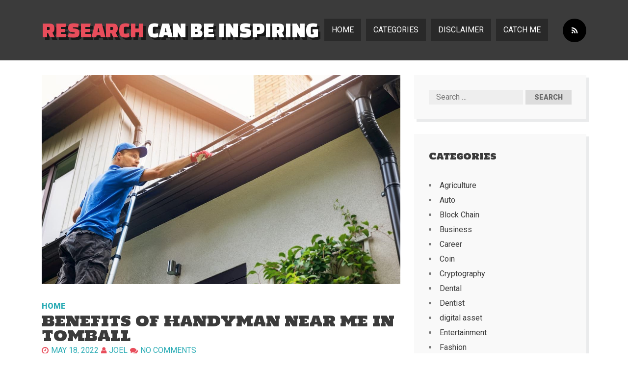

--- FILE ---
content_type: text/html; charset=UTF-8
request_url: https://www.jnjcrew.com/2022/home/benefits-of-handyman-near-me-in-tomball/
body_size: 9051
content:
<!DOCTYPE HTML>
<html lang="en">
<head>
  <meta charset="UTF-8" />
  <meta name="viewport" content="width=device-width" />  
  <link rel="profile" href="https://gmpg.org/xfn/11" />
  <link rel="stylesheet" href="https://www.jnjcrew.com/wp-content/themes/here-ya-go/style.css" type="text/css" media="screen" />
  <link rel="pingback" href="https://www.jnjcrew.com/xmlrpc.php" />
    <title>Benefits Of Handyman Near Me In Tomball &#8211; Research can be inspiring</title>
<meta name='robots' content='max-image-preview:large' />
<link rel='dns-prefetch' href='//fonts.googleapis.com' />
<link rel="alternate" type="application/rss+xml" title="Research can be inspiring &raquo; Feed" href="https://www.jnjcrew.com/feed/" />
<link rel="alternate" type="application/rss+xml" title="Research can be inspiring &raquo; Comments Feed" href="https://www.jnjcrew.com/comments/feed/" />
<link rel="alternate" type="application/rss+xml" title="Research can be inspiring &raquo; Benefits Of Handyman Near Me In Tomball Comments Feed" href="https://www.jnjcrew.com/2022/home/benefits-of-handyman-near-me-in-tomball/feed/" />
<link rel="alternate" title="oEmbed (JSON)" type="application/json+oembed" href="https://www.jnjcrew.com/wp-json/oembed/1.0/embed?url=https%3A%2F%2Fwww.jnjcrew.com%2F2022%2Fhome%2Fbenefits-of-handyman-near-me-in-tomball%2F" />
<link rel="alternate" title="oEmbed (XML)" type="text/xml+oembed" href="https://www.jnjcrew.com/wp-json/oembed/1.0/embed?url=https%3A%2F%2Fwww.jnjcrew.com%2F2022%2Fhome%2Fbenefits-of-handyman-near-me-in-tomball%2F&#038;format=xml" />
<style id='wp-img-auto-sizes-contain-inline-css' type='text/css'>
img:is([sizes=auto i],[sizes^="auto," i]){contain-intrinsic-size:3000px 1500px}
/*# sourceURL=wp-img-auto-sizes-contain-inline-css */
</style>
<style id='wp-emoji-styles-inline-css' type='text/css'>

	img.wp-smiley, img.emoji {
		display: inline !important;
		border: none !important;
		box-shadow: none !important;
		height: 1em !important;
		width: 1em !important;
		margin: 0 0.07em !important;
		vertical-align: -0.1em !important;
		background: none !important;
		padding: 0 !important;
	}
/*# sourceURL=wp-emoji-styles-inline-css */
</style>
<style id='wp-block-library-inline-css' type='text/css'>
:root{--wp-block-synced-color:#7a00df;--wp-block-synced-color--rgb:122,0,223;--wp-bound-block-color:var(--wp-block-synced-color);--wp-editor-canvas-background:#ddd;--wp-admin-theme-color:#007cba;--wp-admin-theme-color--rgb:0,124,186;--wp-admin-theme-color-darker-10:#006ba1;--wp-admin-theme-color-darker-10--rgb:0,107,160.5;--wp-admin-theme-color-darker-20:#005a87;--wp-admin-theme-color-darker-20--rgb:0,90,135;--wp-admin-border-width-focus:2px}@media (min-resolution:192dpi){:root{--wp-admin-border-width-focus:1.5px}}.wp-element-button{cursor:pointer}:root .has-very-light-gray-background-color{background-color:#eee}:root .has-very-dark-gray-background-color{background-color:#313131}:root .has-very-light-gray-color{color:#eee}:root .has-very-dark-gray-color{color:#313131}:root .has-vivid-green-cyan-to-vivid-cyan-blue-gradient-background{background:linear-gradient(135deg,#00d084,#0693e3)}:root .has-purple-crush-gradient-background{background:linear-gradient(135deg,#34e2e4,#4721fb 50%,#ab1dfe)}:root .has-hazy-dawn-gradient-background{background:linear-gradient(135deg,#faaca8,#dad0ec)}:root .has-subdued-olive-gradient-background{background:linear-gradient(135deg,#fafae1,#67a671)}:root .has-atomic-cream-gradient-background{background:linear-gradient(135deg,#fdd79a,#004a59)}:root .has-nightshade-gradient-background{background:linear-gradient(135deg,#330968,#31cdcf)}:root .has-midnight-gradient-background{background:linear-gradient(135deg,#020381,#2874fc)}:root{--wp--preset--font-size--normal:16px;--wp--preset--font-size--huge:42px}.has-regular-font-size{font-size:1em}.has-larger-font-size{font-size:2.625em}.has-normal-font-size{font-size:var(--wp--preset--font-size--normal)}.has-huge-font-size{font-size:var(--wp--preset--font-size--huge)}.has-text-align-center{text-align:center}.has-text-align-left{text-align:left}.has-text-align-right{text-align:right}.has-fit-text{white-space:nowrap!important}#end-resizable-editor-section{display:none}.aligncenter{clear:both}.items-justified-left{justify-content:flex-start}.items-justified-center{justify-content:center}.items-justified-right{justify-content:flex-end}.items-justified-space-between{justify-content:space-between}.screen-reader-text{border:0;clip-path:inset(50%);height:1px;margin:-1px;overflow:hidden;padding:0;position:absolute;width:1px;word-wrap:normal!important}.screen-reader-text:focus{background-color:#ddd;clip-path:none;color:#444;display:block;font-size:1em;height:auto;left:5px;line-height:normal;padding:15px 23px 14px;text-decoration:none;top:5px;width:auto;z-index:100000}html :where(.has-border-color){border-style:solid}html :where([style*=border-top-color]){border-top-style:solid}html :where([style*=border-right-color]){border-right-style:solid}html :where([style*=border-bottom-color]){border-bottom-style:solid}html :where([style*=border-left-color]){border-left-style:solid}html :where([style*=border-width]){border-style:solid}html :where([style*=border-top-width]){border-top-style:solid}html :where([style*=border-right-width]){border-right-style:solid}html :where([style*=border-bottom-width]){border-bottom-style:solid}html :where([style*=border-left-width]){border-left-style:solid}html :where(img[class*=wp-image-]){height:auto;max-width:100%}:where(figure){margin:0 0 1em}html :where(.is-position-sticky){--wp-admin--admin-bar--position-offset:var(--wp-admin--admin-bar--height,0px)}@media screen and (max-width:600px){html :where(.is-position-sticky){--wp-admin--admin-bar--position-offset:0px}}

/*# sourceURL=wp-block-library-inline-css */
</style><style id='global-styles-inline-css' type='text/css'>
:root{--wp--preset--aspect-ratio--square: 1;--wp--preset--aspect-ratio--4-3: 4/3;--wp--preset--aspect-ratio--3-4: 3/4;--wp--preset--aspect-ratio--3-2: 3/2;--wp--preset--aspect-ratio--2-3: 2/3;--wp--preset--aspect-ratio--16-9: 16/9;--wp--preset--aspect-ratio--9-16: 9/16;--wp--preset--color--black: #000000;--wp--preset--color--cyan-bluish-gray: #abb8c3;--wp--preset--color--white: #ffffff;--wp--preset--color--pale-pink: #f78da7;--wp--preset--color--vivid-red: #cf2e2e;--wp--preset--color--luminous-vivid-orange: #ff6900;--wp--preset--color--luminous-vivid-amber: #fcb900;--wp--preset--color--light-green-cyan: #7bdcb5;--wp--preset--color--vivid-green-cyan: #00d084;--wp--preset--color--pale-cyan-blue: #8ed1fc;--wp--preset--color--vivid-cyan-blue: #0693e3;--wp--preset--color--vivid-purple: #9b51e0;--wp--preset--gradient--vivid-cyan-blue-to-vivid-purple: linear-gradient(135deg,rgb(6,147,227) 0%,rgb(155,81,224) 100%);--wp--preset--gradient--light-green-cyan-to-vivid-green-cyan: linear-gradient(135deg,rgb(122,220,180) 0%,rgb(0,208,130) 100%);--wp--preset--gradient--luminous-vivid-amber-to-luminous-vivid-orange: linear-gradient(135deg,rgb(252,185,0) 0%,rgb(255,105,0) 100%);--wp--preset--gradient--luminous-vivid-orange-to-vivid-red: linear-gradient(135deg,rgb(255,105,0) 0%,rgb(207,46,46) 100%);--wp--preset--gradient--very-light-gray-to-cyan-bluish-gray: linear-gradient(135deg,rgb(238,238,238) 0%,rgb(169,184,195) 100%);--wp--preset--gradient--cool-to-warm-spectrum: linear-gradient(135deg,rgb(74,234,220) 0%,rgb(151,120,209) 20%,rgb(207,42,186) 40%,rgb(238,44,130) 60%,rgb(251,105,98) 80%,rgb(254,248,76) 100%);--wp--preset--gradient--blush-light-purple: linear-gradient(135deg,rgb(255,206,236) 0%,rgb(152,150,240) 100%);--wp--preset--gradient--blush-bordeaux: linear-gradient(135deg,rgb(254,205,165) 0%,rgb(254,45,45) 50%,rgb(107,0,62) 100%);--wp--preset--gradient--luminous-dusk: linear-gradient(135deg,rgb(255,203,112) 0%,rgb(199,81,192) 50%,rgb(65,88,208) 100%);--wp--preset--gradient--pale-ocean: linear-gradient(135deg,rgb(255,245,203) 0%,rgb(182,227,212) 50%,rgb(51,167,181) 100%);--wp--preset--gradient--electric-grass: linear-gradient(135deg,rgb(202,248,128) 0%,rgb(113,206,126) 100%);--wp--preset--gradient--midnight: linear-gradient(135deg,rgb(2,3,129) 0%,rgb(40,116,252) 100%);--wp--preset--font-size--small: 13px;--wp--preset--font-size--medium: 20px;--wp--preset--font-size--large: 36px;--wp--preset--font-size--x-large: 42px;--wp--preset--spacing--20: 0.44rem;--wp--preset--spacing--30: 0.67rem;--wp--preset--spacing--40: 1rem;--wp--preset--spacing--50: 1.5rem;--wp--preset--spacing--60: 2.25rem;--wp--preset--spacing--70: 3.38rem;--wp--preset--spacing--80: 5.06rem;--wp--preset--shadow--natural: 6px 6px 9px rgba(0, 0, 0, 0.2);--wp--preset--shadow--deep: 12px 12px 50px rgba(0, 0, 0, 0.4);--wp--preset--shadow--sharp: 6px 6px 0px rgba(0, 0, 0, 0.2);--wp--preset--shadow--outlined: 6px 6px 0px -3px rgb(255, 255, 255), 6px 6px rgb(0, 0, 0);--wp--preset--shadow--crisp: 6px 6px 0px rgb(0, 0, 0);}:where(.is-layout-flex){gap: 0.5em;}:where(.is-layout-grid){gap: 0.5em;}body .is-layout-flex{display: flex;}.is-layout-flex{flex-wrap: wrap;align-items: center;}.is-layout-flex > :is(*, div){margin: 0;}body .is-layout-grid{display: grid;}.is-layout-grid > :is(*, div){margin: 0;}:where(.wp-block-columns.is-layout-flex){gap: 2em;}:where(.wp-block-columns.is-layout-grid){gap: 2em;}:where(.wp-block-post-template.is-layout-flex){gap: 1.25em;}:where(.wp-block-post-template.is-layout-grid){gap: 1.25em;}.has-black-color{color: var(--wp--preset--color--black) !important;}.has-cyan-bluish-gray-color{color: var(--wp--preset--color--cyan-bluish-gray) !important;}.has-white-color{color: var(--wp--preset--color--white) !important;}.has-pale-pink-color{color: var(--wp--preset--color--pale-pink) !important;}.has-vivid-red-color{color: var(--wp--preset--color--vivid-red) !important;}.has-luminous-vivid-orange-color{color: var(--wp--preset--color--luminous-vivid-orange) !important;}.has-luminous-vivid-amber-color{color: var(--wp--preset--color--luminous-vivid-amber) !important;}.has-light-green-cyan-color{color: var(--wp--preset--color--light-green-cyan) !important;}.has-vivid-green-cyan-color{color: var(--wp--preset--color--vivid-green-cyan) !important;}.has-pale-cyan-blue-color{color: var(--wp--preset--color--pale-cyan-blue) !important;}.has-vivid-cyan-blue-color{color: var(--wp--preset--color--vivid-cyan-blue) !important;}.has-vivid-purple-color{color: var(--wp--preset--color--vivid-purple) !important;}.has-black-background-color{background-color: var(--wp--preset--color--black) !important;}.has-cyan-bluish-gray-background-color{background-color: var(--wp--preset--color--cyan-bluish-gray) !important;}.has-white-background-color{background-color: var(--wp--preset--color--white) !important;}.has-pale-pink-background-color{background-color: var(--wp--preset--color--pale-pink) !important;}.has-vivid-red-background-color{background-color: var(--wp--preset--color--vivid-red) !important;}.has-luminous-vivid-orange-background-color{background-color: var(--wp--preset--color--luminous-vivid-orange) !important;}.has-luminous-vivid-amber-background-color{background-color: var(--wp--preset--color--luminous-vivid-amber) !important;}.has-light-green-cyan-background-color{background-color: var(--wp--preset--color--light-green-cyan) !important;}.has-vivid-green-cyan-background-color{background-color: var(--wp--preset--color--vivid-green-cyan) !important;}.has-pale-cyan-blue-background-color{background-color: var(--wp--preset--color--pale-cyan-blue) !important;}.has-vivid-cyan-blue-background-color{background-color: var(--wp--preset--color--vivid-cyan-blue) !important;}.has-vivid-purple-background-color{background-color: var(--wp--preset--color--vivid-purple) !important;}.has-black-border-color{border-color: var(--wp--preset--color--black) !important;}.has-cyan-bluish-gray-border-color{border-color: var(--wp--preset--color--cyan-bluish-gray) !important;}.has-white-border-color{border-color: var(--wp--preset--color--white) !important;}.has-pale-pink-border-color{border-color: var(--wp--preset--color--pale-pink) !important;}.has-vivid-red-border-color{border-color: var(--wp--preset--color--vivid-red) !important;}.has-luminous-vivid-orange-border-color{border-color: var(--wp--preset--color--luminous-vivid-orange) !important;}.has-luminous-vivid-amber-border-color{border-color: var(--wp--preset--color--luminous-vivid-amber) !important;}.has-light-green-cyan-border-color{border-color: var(--wp--preset--color--light-green-cyan) !important;}.has-vivid-green-cyan-border-color{border-color: var(--wp--preset--color--vivid-green-cyan) !important;}.has-pale-cyan-blue-border-color{border-color: var(--wp--preset--color--pale-cyan-blue) !important;}.has-vivid-cyan-blue-border-color{border-color: var(--wp--preset--color--vivid-cyan-blue) !important;}.has-vivid-purple-border-color{border-color: var(--wp--preset--color--vivid-purple) !important;}.has-vivid-cyan-blue-to-vivid-purple-gradient-background{background: var(--wp--preset--gradient--vivid-cyan-blue-to-vivid-purple) !important;}.has-light-green-cyan-to-vivid-green-cyan-gradient-background{background: var(--wp--preset--gradient--light-green-cyan-to-vivid-green-cyan) !important;}.has-luminous-vivid-amber-to-luminous-vivid-orange-gradient-background{background: var(--wp--preset--gradient--luminous-vivid-amber-to-luminous-vivid-orange) !important;}.has-luminous-vivid-orange-to-vivid-red-gradient-background{background: var(--wp--preset--gradient--luminous-vivid-orange-to-vivid-red) !important;}.has-very-light-gray-to-cyan-bluish-gray-gradient-background{background: var(--wp--preset--gradient--very-light-gray-to-cyan-bluish-gray) !important;}.has-cool-to-warm-spectrum-gradient-background{background: var(--wp--preset--gradient--cool-to-warm-spectrum) !important;}.has-blush-light-purple-gradient-background{background: var(--wp--preset--gradient--blush-light-purple) !important;}.has-blush-bordeaux-gradient-background{background: var(--wp--preset--gradient--blush-bordeaux) !important;}.has-luminous-dusk-gradient-background{background: var(--wp--preset--gradient--luminous-dusk) !important;}.has-pale-ocean-gradient-background{background: var(--wp--preset--gradient--pale-ocean) !important;}.has-electric-grass-gradient-background{background: var(--wp--preset--gradient--electric-grass) !important;}.has-midnight-gradient-background{background: var(--wp--preset--gradient--midnight) !important;}.has-small-font-size{font-size: var(--wp--preset--font-size--small) !important;}.has-medium-font-size{font-size: var(--wp--preset--font-size--medium) !important;}.has-large-font-size{font-size: var(--wp--preset--font-size--large) !important;}.has-x-large-font-size{font-size: var(--wp--preset--font-size--x-large) !important;}
/*# sourceURL=global-styles-inline-css */
</style>

<style id='classic-theme-styles-inline-css' type='text/css'>
/*! This file is auto-generated */
.wp-block-button__link{color:#fff;background-color:#32373c;border-radius:9999px;box-shadow:none;text-decoration:none;padding:calc(.667em + 2px) calc(1.333em + 2px);font-size:1.125em}.wp-block-file__button{background:#32373c;color:#fff;text-decoration:none}
/*# sourceURL=/wp-includes/css/classic-themes.min.css */
</style>
<link rel='stylesheet' id='hereyago-font-awesome-css-css' href='https://www.jnjcrew.com/wp-content/themes/here-ya-go/assets/css/font-awesome.css?ver=4.7.0' type='text/css' media='all' />
<link rel='stylesheet' id='hereyago-flexslider-css-css' href='https://www.jnjcrew.com/wp-content/themes/here-ya-go/flexslider/flexslider.css?ver=2.6.0' type='text/css' media='all' />
<link rel='stylesheet' id='hereyago-style-css' href='https://www.jnjcrew.com/wp-content/themes/here-ya-go/style.css?ver=6.9' type='text/css' media='all' />
<link rel='stylesheet' id='hereyago-google-fonts-css' href='//fonts.googleapis.com/css?family=Holtwood+One+SC%7CRoboto%3A400%2C900%7CChanga+One&#038;ver=6.9' type='text/css' media='all' />
<link rel='stylesheet' id='font-awesome-css' href='https://www.jnjcrew.com/wp-content/themes/here-ya-go/assets/css/font-awesome.css?ver=4.0.3' type='text/css' media='all' />
<script type="text/javascript" src="https://www.jnjcrew.com/wp-includes/js/jquery/jquery.min.js?ver=3.7.1" id="jquery-core-js"></script>
<script type="text/javascript" src="https://www.jnjcrew.com/wp-includes/js/jquery/jquery-migrate.min.js?ver=3.4.1" id="jquery-migrate-js"></script>
<script type="text/javascript" src="https://www.jnjcrew.com/wp-content/themes/here-ya-go/assets/js/modernizr-custom.js?ver=2.7.1" id="hereyago-modernizr-js"></script>
<script type="text/javascript" src="https://www.jnjcrew.com/wp-content/themes/here-ya-go/flexslider/jquery.flexslider.js?ver=2.2.2" id="flexslider-js"></script>
<link rel="https://api.w.org/" href="https://www.jnjcrew.com/wp-json/" /><link rel="alternate" title="JSON" type="application/json" href="https://www.jnjcrew.com/wp-json/wp/v2/posts/1543" /><link rel="EditURI" type="application/rsd+xml" title="RSD" href="https://www.jnjcrew.com/xmlrpc.php?rsd" />
<meta name="generator" content="WordPress 6.9" />
<link rel="canonical" href="https://www.jnjcrew.com/2022/home/benefits-of-handyman-near-me-in-tomball/" />
<link rel='shortlink' href='https://www.jnjcrew.com/?p=1543' />
<link rel="icon" href="https://www.jnjcrew.com/wp-content/uploads/2017/04/44_fav-icon.png" sizes="32x32" />
<link rel="icon" href="https://www.jnjcrew.com/wp-content/uploads/2017/04/44_fav-icon.png" sizes="192x192" />
<link rel="apple-touch-icon" href="https://www.jnjcrew.com/wp-content/uploads/2017/04/44_fav-icon.png" />
<meta name="msapplication-TileImage" content="https://www.jnjcrew.com/wp-content/uploads/2017/04/44_fav-icon.png" />
</head>

<body data-rsssl=1 class="wp-singular post-template-default single single-post postid-1543 single-format-standard wp-theme-here-ya-go singular">
  <div id="page">
  
    <header id="masthead" class="site-header">
      <div class="site-header-inner clearfix">
        <div class="container">
          <h1 class="site-title"><a href="https://www.jnjcrew.com/" rel="home">Research can be inspiring</a></h1>
          <div class="social-links">
                                    <a href="https://www.jnjcrew.com/?feed=rss" class="social-icon" title="RSS"><i class="fa fa-rss"></i></a> 
          </div>
          <nav id="nav" class="site-nav" role="navigation">
            <a href="#nav" title="Show navigation"><i class="fa fa-bars"></i></a>
            <a href="#hide" title="Hide navigation"><i class="fa fa-bars"></i></a>
            <div class="primary-navigation"><ul id="menu-menu-1" class="menu"><li id="menu-item-25" class="menu-item menu-item-type-custom menu-item-object-custom menu-item-home menu-item-25"><a href="https://www.jnjcrew.com/">Home</a></li>
<li id="menu-item-27" class="menu-item menu-item-type-post_type menu-item-object-page menu-item-27"><a href="https://www.jnjcrew.com/categories/">CATEGORIES</a></li>
<li id="menu-item-28" class="menu-item menu-item-type-post_type menu-item-object-page menu-item-28"><a href="https://www.jnjcrew.com/declaimer/">DISCLAIMER</a></li>
<li id="menu-item-26" class="menu-item menu-item-type-post_type menu-item-object-page menu-item-26"><a href="https://www.jnjcrew.com/catch-me/">CATCH ME</a></li>
</ul></div>          </nav>
        </div>
      </div>
    </header><!-- #masthead -->

        
    <div id="main" class="clearfix">
      <div class="main-inner">
        <div class="container">
<div id="main-content" class="main-content">
	<div class="main-content-inner">

		<article id="post-1543" class="post-1543 post type-post status-publish format-standard has-post-thumbnail hentry category-home">

    	<div class="entry-image clearfix">
	  <a href="https://www.jnjcrew.com/wp-content/uploads/2022/05/50.jpg" data-rel="prettyPhoto" title="Benefits Of Handyman Near Me In Tomball"><img width="1200" height="700" src="https://www.jnjcrew.com/wp-content/uploads/2022/05/50-1200x700.jpg" class="responsive wp-post-image" alt="handyman near me in Tomball" decoding="async" fetchpriority="high" /></a>	</div>

    <div class="entry-category"><a href="https://www.jnjcrew.com/category/home/" rel="category tag">Home</a></div>

    <h1 class="entry-title">Benefits Of Handyman Near Me In Tomball</h1><div class="entry-meta clearfix"><span class="meta-element post-format post-format-"><a href=""></a></span><span class="meta-element entry-date"><a href="https://www.jnjcrew.com/2022/home/benefits-of-handyman-near-me-in-tomball/" rel="bookmark"><time datetime="2022-05-18T06:09:24+00:00">May 18, 2022</time></a></span> <span class="meta-element byline"><span class="author vcard"><a class="url fn n" href="https://www.jnjcrew.com/author/admin/" rel="author">Joel</a></span></span><a href="https://www.jnjcrew.com/2022/home/benefits-of-handyman-near-me-in-tomball/#respond" class="meta-element comment-link" >No comments</a></div>    
    <div class="entry-content">
      <p style="text-align: justify;">Handyman services area unit in all probability one thing you&#8217;ve got detected of. Does anyone have any plan for what a repairman service entails? It is a reasonable issue wherever you have got a notion however cannot quite place your finger on what they are doing.</p>
<p style="text-align: justify;">This is because of the actual fact that a <strong><a href="http://acehandymanservices.com/offices/cypress">handyman near me in Tomball</a></strong> business provides various vary of services. On your building, you&#8217;ll receive near to any variety of modest repair work and maintenance.</p>
<p style="text-align: justify;">From exterior repairs like paint touch-ups to carpet repair and installation, they will get laid all. Electrical, plumbing, power laundry, tile work, and a spread of different services area units on the market. The question is not most what they will accomplish as what they cannot do.</p>
<p style="text-align: justify;"><strong>Benefits of a handyman at the workplace</strong></p>
<ul>
<li style="text-align: justify;"><strong>Maintenance Staff is a smaller amount pricy than In-House Maintenance:</strong> you will be debating whether or not to rent an Associate in Nursing in-house maintenance team to help you with repairs. Employing a handyman service rather than hiring full-time or part-time employees has the advantage of being more cost-effective. Repairman services area unit on the market on Associate in nursing as-needed basis. You will not pay an employee’s person for hours once there&#8217;s not abundant work to be done.</li>
<li style="text-align: justify;"><strong>You focus on your work: </strong>whereas you will relish looking at DIY shows on TV and dealing on comes round the house, your job entails a quite completely different set of obligations. You have tons on your plate throughout the day, Associate in Nursing you do not have time to become distracted and repaint a workplace or replace a ceiling tile. Repairman services do the labor for you, permitting you to use some time showing wisdom and focus on what you are doing best.</li>
<li style="text-align: justify;"><strong>Identify Potential Issues:</strong> you most likely do not have time to travel around your building and examine each nook and cranny. This suggests you will not be ready to notice minor problems before they become major ones. as an example, there may well be a sink with a sluggish drip. It&#8217;ll go unobserved till it becomes a leaky regulator. A repairman service is going to be ready to notice these very little issues and assist you to keep them in check.</li>
</ul>
    </div>

    
</article><!-- #post-## -->

  <nav class="post-navigation clearfix"> 
  	<span class="post-nav-link previous-post">
			<a href="https://www.jnjcrew.com/2022/health/read-why-to-get-mri-in-denville-nj/" rel="prev"><span class="previous-post-label">Previous Post</span><br />Read Why To Get MRI in Denville, NJ</a>		</span>
		<span class="post-nav-link next-post">
			<a href="https://www.jnjcrew.com/2022/general/why-need-to-use-the-whole-house-air-purifier-system/" rel="next"><span class="next-post-label">Next Post</label><br />Why need to use the whole house air purifier system?</a>		</span>
	</nav>
	
	</div>
</div><!-- #main-content" -->

<aside id="right-sidebar" class="right-sidebar">
	<div id="search-2" class="widget widget_search"><form role="search" method="get" class="search-form" action="https://www.jnjcrew.com/">
				<label>
					<span class="screen-reader-text">Search for:</span>
					<input type="search" class="search-field" placeholder="Search &hellip;" value="" name="s" />
				</label>
				<input type="submit" class="search-submit" value="Search" />
			</form></div><div id="categories-2" class="widget widget_categories"><h3 class="heading">Categories</h3>
			<ul>
					<li class="cat-item cat-item-47"><a href="https://www.jnjcrew.com/category/agriculture/">Agriculture</a>
</li>
	<li class="cat-item cat-item-15"><a href="https://www.jnjcrew.com/category/auto/">Auto</a>
</li>
	<li class="cat-item cat-item-59"><a href="https://www.jnjcrew.com/category/block-chain/">Block Chain</a>
</li>
	<li class="cat-item cat-item-37"><a href="https://www.jnjcrew.com/category/business/">Business</a>
</li>
	<li class="cat-item cat-item-28"><a href="https://www.jnjcrew.com/category/career/">Career</a>
</li>
	<li class="cat-item cat-item-65"><a href="https://www.jnjcrew.com/category/coin/">Coin</a>
</li>
	<li class="cat-item cat-item-60"><a href="https://www.jnjcrew.com/category/cryptography/">Cryptography</a>
</li>
	<li class="cat-item cat-item-91"><a href="https://www.jnjcrew.com/category/dental/">Dental</a>
</li>
	<li class="cat-item cat-item-32"><a href="https://www.jnjcrew.com/category/health/dentist/">Dentist</a>
</li>
	<li class="cat-item cat-item-61"><a href="https://www.jnjcrew.com/category/digital-asset/">digital asset</a>
</li>
	<li class="cat-item cat-item-30"><a href="https://www.jnjcrew.com/category/entertainment/">Entertainment</a>
</li>
	<li class="cat-item cat-item-11"><a href="https://www.jnjcrew.com/category/fashion/">Fashion</a>
</li>
	<li class="cat-item cat-item-35"><a href="https://www.jnjcrew.com/category/finance/">Finance</a>
</li>
	<li class="cat-item cat-item-16"><a href="https://www.jnjcrew.com/category/fitness/">Fitness</a>
</li>
	<li class="cat-item cat-item-33"><a href="https://www.jnjcrew.com/category/food/">Food</a>
</li>
	<li class="cat-item cat-item-23"><a href="https://www.jnjcrew.com/category/games/">Games</a>
</li>
	<li class="cat-item cat-item-41"><a href="https://www.jnjcrew.com/category/general/">General</a>
</li>
	<li class="cat-item cat-item-10"><a href="https://www.jnjcrew.com/category/health/">Health</a>
</li>
	<li class="cat-item cat-item-43"><a href="https://www.jnjcrew.com/category/home/">Home</a>
</li>
	<li class="cat-item cat-item-20"><a href="https://www.jnjcrew.com/category/home-improvement/">Home Improvement</a>
</li>
	<li class="cat-item cat-item-24"><a href="https://www.jnjcrew.com/category/insurance/">Insurance</a>
</li>
	<li class="cat-item cat-item-26"><a href="https://www.jnjcrew.com/category/law/">Law</a>
</li>
	<li class="cat-item cat-item-40"><a href="https://www.jnjcrew.com/category/lifestyle/">Lifestyle</a>
</li>
	<li class="cat-item cat-item-83"><a href="https://www.jnjcrew.com/category/marketing/">Marketing</a>
</li>
	<li class="cat-item cat-item-22"><a href="https://www.jnjcrew.com/category/pet/">Pet</a>
</li>
	<li class="cat-item cat-item-31"><a href="https://www.jnjcrew.com/category/photography/">Photography</a>
</li>
	<li class="cat-item cat-item-38"><a href="https://www.jnjcrew.com/category/real-estate/">Real Estate</a>
</li>
	<li class="cat-item cat-item-34"><a href="https://www.jnjcrew.com/category/food/restaurant/">Restaurant</a>
</li>
	<li class="cat-item cat-item-4"><a href="https://www.jnjcrew.com/category/seo/">SEO</a>
</li>
	<li class="cat-item cat-item-14"><a href="https://www.jnjcrew.com/category/shopping/">Shopping</a>
</li>
	<li class="cat-item cat-item-21"><a href="https://www.jnjcrew.com/category/social-media/">Social Media</a>
</li>
	<li class="cat-item cat-item-73"><a href="https://www.jnjcrew.com/category/software/">software</a>
</li>
	<li class="cat-item cat-item-56"><a href="https://www.jnjcrew.com/category/sports/">Sports</a>
</li>
	<li class="cat-item cat-item-7"><a href="https://www.jnjcrew.com/category/technology/">Technology</a>
</li>
	<li class="cat-item cat-item-64"><a href="https://www.jnjcrew.com/category/trading/">Trading</a>
</li>
	<li class="cat-item cat-item-13"><a href="https://www.jnjcrew.com/category/travel/">Travel</a>
</li>
			</ul>

			</div>
		<div id="recent-posts-2" class="widget widget_recent_entries">
		<h3 class="heading">Recent Posts</h3>
		<ul>
											<li>
					<a href="https://www.jnjcrew.com/2026/dental/crafting-confidence-the-psychological-impact-of-a-healthy-smile/">Crafting Confidence: The Psychological Impact of a Healthy Smile</a>
									</li>
											<li>
					<a href="https://www.jnjcrew.com/2025/dental/unveiling-the-secrets-to-long-lasting-composite-bonding/">Unveiling the Secrets to Long-Lasting Composite Bonding</a>
									</li>
											<li>
					<a href="https://www.jnjcrew.com/2025/dental/exploring-the-future-of-dental-robotics-in-treatment-innovation/">Exploring the Future of Dental Robotics in Treatment Innovation</a>
									</li>
											<li>
					<a href="https://www.jnjcrew.com/2025/health/dr-mercolas-philosophy-on-natural-skincare-and-its-role-in-long-term-beauty/">Dr. Mercola’s Philosophy on Natural Skincare and Its Role in Long-Term Beauty</a>
									</li>
											<li>
					<a href="https://www.jnjcrew.com/2025/health/understanding-the-connection-between-immune-strength-and-lifestyle-adjustments/">Understanding the Connection Between Immune Strength and Lifestyle Adjustments</a>
									</li>
					</ul>

		</div><div id="text-2" class="widget widget_text"><h3 class="heading">How are u today!</h3>			<div class="textwidget"><a rel="nofollow" href="#"><img  src="https://www.jnjcrew.com/wp-content/uploads/2017/04/6307803-0-image009.png"></a</div>
		</div></aside><!-- #right-sidebar -->

					</div>
				</div>
      </div><!-- #main -->
      
      
      <footer id="footer">
      	<div class="footer-inner">
      		<div class="container">
        		Copyright 2014 Research can be inspiring<br />
            WordPress theme by <a href="http://siteturner.com">Siteturner</a>
        	</div>
        </div>
      </footer><!-- #footer-->
  </div><!-- #page -->
  <script type="speculationrules">
{"prefetch":[{"source":"document","where":{"and":[{"href_matches":"/*"},{"not":{"href_matches":["/wp-*.php","/wp-admin/*","/wp-content/uploads/*","/wp-content/*","/wp-content/plugins/*","/wp-content/themes/here-ya-go/*","/*\\?(.+)"]}},{"not":{"selector_matches":"a[rel~=\"nofollow\"]"}},{"not":{"selector_matches":".no-prefetch, .no-prefetch a"}}]},"eagerness":"conservative"}]}
</script>
<script type="text/javascript" src="https://www.jnjcrew.com/wp-includes/js/comment-reply.min.js?ver=6.9" id="comment-reply-js" async="async" data-wp-strategy="async" fetchpriority="low"></script>
<script type="text/javascript" src="https://www.jnjcrew.com/wp-content/themes/here-ya-go/assets/js/jquery.fitvids.js?ver=1.1.0" id="fitvids-js"></script>
<script type="text/javascript" src="https://www.jnjcrew.com/wp-content/themes/here-ya-go/assets/js/jquery.dcd.doubletaptogo.js?ver=3.2.0" id="doubletaptogo-js"></script>
<script type="text/javascript" src="https://www.jnjcrew.com/wp-includes/js/imagesloaded.min.js?ver=5.0.0" id="imagesloaded-js"></script>
<script type="text/javascript" src="https://www.jnjcrew.com/wp-content/themes/here-ya-go/assets/js/hereyago.js?ver=1.2.0" id="hereyago-here-ya-go-js"></script>
<script id="wp-emoji-settings" type="application/json">
{"baseUrl":"https://s.w.org/images/core/emoji/17.0.2/72x72/","ext":".png","svgUrl":"https://s.w.org/images/core/emoji/17.0.2/svg/","svgExt":".svg","source":{"concatemoji":"https://www.jnjcrew.com/wp-includes/js/wp-emoji-release.min.js?ver=6.9"}}
</script>
<script type="module">
/* <![CDATA[ */
/*! This file is auto-generated */
const a=JSON.parse(document.getElementById("wp-emoji-settings").textContent),o=(window._wpemojiSettings=a,"wpEmojiSettingsSupports"),s=["flag","emoji"];function i(e){try{var t={supportTests:e,timestamp:(new Date).valueOf()};sessionStorage.setItem(o,JSON.stringify(t))}catch(e){}}function c(e,t,n){e.clearRect(0,0,e.canvas.width,e.canvas.height),e.fillText(t,0,0);t=new Uint32Array(e.getImageData(0,0,e.canvas.width,e.canvas.height).data);e.clearRect(0,0,e.canvas.width,e.canvas.height),e.fillText(n,0,0);const a=new Uint32Array(e.getImageData(0,0,e.canvas.width,e.canvas.height).data);return t.every((e,t)=>e===a[t])}function p(e,t){e.clearRect(0,0,e.canvas.width,e.canvas.height),e.fillText(t,0,0);var n=e.getImageData(16,16,1,1);for(let e=0;e<n.data.length;e++)if(0!==n.data[e])return!1;return!0}function u(e,t,n,a){switch(t){case"flag":return n(e,"\ud83c\udff3\ufe0f\u200d\u26a7\ufe0f","\ud83c\udff3\ufe0f\u200b\u26a7\ufe0f")?!1:!n(e,"\ud83c\udde8\ud83c\uddf6","\ud83c\udde8\u200b\ud83c\uddf6")&&!n(e,"\ud83c\udff4\udb40\udc67\udb40\udc62\udb40\udc65\udb40\udc6e\udb40\udc67\udb40\udc7f","\ud83c\udff4\u200b\udb40\udc67\u200b\udb40\udc62\u200b\udb40\udc65\u200b\udb40\udc6e\u200b\udb40\udc67\u200b\udb40\udc7f");case"emoji":return!a(e,"\ud83e\u1fac8")}return!1}function f(e,t,n,a){let r;const o=(r="undefined"!=typeof WorkerGlobalScope&&self instanceof WorkerGlobalScope?new OffscreenCanvas(300,150):document.createElement("canvas")).getContext("2d",{willReadFrequently:!0}),s=(o.textBaseline="top",o.font="600 32px Arial",{});return e.forEach(e=>{s[e]=t(o,e,n,a)}),s}function r(e){var t=document.createElement("script");t.src=e,t.defer=!0,document.head.appendChild(t)}a.supports={everything:!0,everythingExceptFlag:!0},new Promise(t=>{let n=function(){try{var e=JSON.parse(sessionStorage.getItem(o));if("object"==typeof e&&"number"==typeof e.timestamp&&(new Date).valueOf()<e.timestamp+604800&&"object"==typeof e.supportTests)return e.supportTests}catch(e){}return null}();if(!n){if("undefined"!=typeof Worker&&"undefined"!=typeof OffscreenCanvas&&"undefined"!=typeof URL&&URL.createObjectURL&&"undefined"!=typeof Blob)try{var e="postMessage("+f.toString()+"("+[JSON.stringify(s),u.toString(),c.toString(),p.toString()].join(",")+"));",a=new Blob([e],{type:"text/javascript"});const r=new Worker(URL.createObjectURL(a),{name:"wpTestEmojiSupports"});return void(r.onmessage=e=>{i(n=e.data),r.terminate(),t(n)})}catch(e){}i(n=f(s,u,c,p))}t(n)}).then(e=>{for(const n in e)a.supports[n]=e[n],a.supports.everything=a.supports.everything&&a.supports[n],"flag"!==n&&(a.supports.everythingExceptFlag=a.supports.everythingExceptFlag&&a.supports[n]);var t;a.supports.everythingExceptFlag=a.supports.everythingExceptFlag&&!a.supports.flag,a.supports.everything||((t=a.source||{}).concatemoji?r(t.concatemoji):t.wpemoji&&t.twemoji&&(r(t.twemoji),r(t.wpemoji)))});
//# sourceURL=https://www.jnjcrew.com/wp-includes/js/wp-emoji-loader.min.js
/* ]]> */
</script>
</body>
</html>